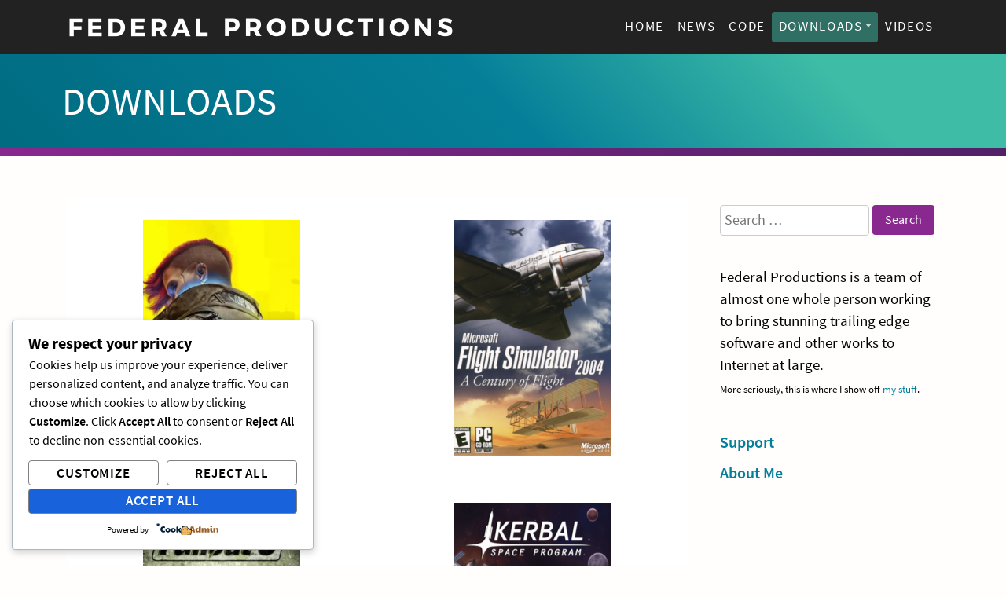

--- FILE ---
content_type: text/css
request_url: https://www.federalproductions.com/wp-content/themes/the-classicpress-theme/style.css?ver=cp_872fe612
body_size: 8604
content:
/*!
Theme Name: The ClassicPress Theme
Theme URI: https://directory.classicpress.net/themes/the-classicpress-theme/
Author: Tim Kaye and ClassicPress contributors
Author URI: https://www.classicpress.net
Description: The default theme for ClassicPress.
Version: 1.1.1
Requires PHP: 8.0
Requires CP: 2.0
License: GNU General Public License v2 or later
License URI: https://www.gnu.org/licenses/old-licenses/gpl-2.0.en.html
Text Domain: the-classicpress-theme

This theme is based on Susty by Jack Lenox https://blog.jacklenox.com

Susty is based on Underscores https://underscores.me/, (C) 2012-2017 Automattic, Inc.
Underscores is distributed under the terms of the GNU GPL v2 or later.

Normalizing styles have been helped along thanks to the fine work of Nicolas Gallagher and Jonathan Neal https://necolas.github.io/normalize.css/
*/
/*--------------------------------------------------------------
>>> TABLE OF CONTENTS:
----------------------------------------------------------------
# Normalize
# Typography
# Elements
# Forms
# Links
# Accessibility
# Alignments
# Clearings
# Content
	## Posts and pages
	## Comments
# Media
	## Captions
	## Galleries
# Site
	## Header
	## Content
# ClassicPress-specific styles
--------------------------------------------------------------*/
/*--------------------------------------------------------------
# Normalize
--------------------------------------------------------------*/
/* normalize.css v8.0.0 | MIT License | github.com/necolas/normalize.css */

/* Document
	 ========================================================================== */

:root {
	--tcpt-border-radius: 4px;
}

/*
 * 1. Correct the line height in all browsers.
 * 2. Prevent adjustments of font size after orientation changes in iOS.
 */

html {
	line-height: 1.15; /* 1 */
	-webkit-text-size-adjust: 100%; /* 2 */
}

/* Sections
	 ========================================================================== */

/**
 * Remove the margin in all browsers.
 */

body {
	margin: 0;
}

/**
 * Correct the font size and margin on `h1` elements with `section` and
 * `article` contexts in Chrome, Firefox, and Safari.
 */

h1 {
	font-size: 2em;
	margin: 0.67em 0;
}

/* Grouping content
	 ========================================================================== */

/**
 * 1. Add the correct box sizing in Firefox.
 * 2. Show the overflow in Edge and IE.
 */

hr {
	box-sizing: content-box; /* 1 */
	height: 0; /* 1 */
	overflow: visible; /* 2 */
}

/**
 * 1. Correct the inheritance and scaling of font size in all browsers.
 * 2. Correct the odd `em` font sizing in all browsers.
 */

pre {
	font-family: monospace, monospace; /* 1 */
	font-size: 1em; /* 2 */
}

/* Text-level semantics
	 ========================================================================== */
/**
 * 1. Remove the bottom border in Chrome 57-
 * 2. Add the correct text decoration in Chrome, Edge, IE, Opera, and Safari.
 */

abbr[title] {
	border-bottom: none; /* 1 */
	text-decoration: underline; /* 2 */
	text-decoration: underline dotted; /* 2 */
}

/**
 * Add the correct font weight in Chrome, Edge, and Safari.
 */
b,
strong {
	font-weight: 600;
}

/**
 * 1. Correct the inheritance and scaling of font size in all browsers.
 * 2. Correct the odd `em` font sizing in all browsers.
 */

code,
kbd,
samp {
	font-family: monospace, monospace; /* 1 */
	font-size: 1em; /* 2 */
}

/**
 * Add the correct font size in all browsers.
 */
small,
.small {
	font-size: 80%;
}

/**
 * Prevent `sub` and `sup` elements from affecting the line height in
 * all browsers.
 */

sub,
sup {
	font-size: 75%;
	line-height: 0;
	position: relative;
	vertical-align: baseline;
}

sub {
	bottom: -0.25em;
}

sup {
	top: -0.5em;
}

/* Forms
	 ========================================================================== */

/**
 * 1. Change the font styles in all browsers.
 * 2. Remove the margin in Firefox and Safari.
 */

button,
input,
optgroup,
select,
textarea {
	font-family: inherit; /* 1 */
	font-size: 100%; /* 1 */
	line-height: 1.15; /* 1 */
	margin: 0; /* 2 */
}

/**
 * Show the overflow in IE.
 * 1. Show the overflow in Edge.
 */

button,
input {
	/* 1 */
	overflow: visible;
}

/**
 * Remove the inheritance of text transform in Edge, Firefox, and IE.
 * 1. Remove the inheritance of text transform in Firefox.
 */

button,
select {
	/* 1 */
	text-transform: none;
}

/**
 * Correct the inability to style clickable types in iOS and Safari.
 */

button,
[type="button"],
[type="reset"],
[type="submit"] {
	-webkit-appearance: button;
}

/**
 * Remove the inner border and padding in Firefox.
 */

::-moz-focus-inner {
	border-style: none;
	padding: 0;
}

/**
 * Restore the focus styles unset by the previous rule.
 */

:-moz-focusring {
	outline: 1px dotted ButtonText;
}

/**
 * Correct the padding in Firefox.
 */

fieldset {
	padding: 0.35em 0.75em 0.625em;
}

/**
Remove the padding so developers are not caught out when they zero out 'fieldset' elements in all browsers.
*/

legend {
	padding: 0;
}

/**
 * Add the correct vertical alignment in Chrome, Firefox, and Opera.
 */

progress {
	vertical-align: baseline;
}

/**
 * Correct the cursor style of increment and decrement buttons in Chrome.
 */

[type="number"]::-webkit-inner-spin-button,
[type="number"]::-webkit-outer-spin-button {
	height: auto;
}

/**
 * 1. Correct the odd appearance in Chrome and Safari.
 * 2. Correct the outline style in Safari.
 */

[type="search"] {
	-webkit-appearance: textfield; /* 1 */
	outline-offset: -2px; /* 2 */
}

/**
 * Remove the inner padding in Chrome and Safari on macOS.
 */

[type="search"]::-webkit-search-decoration {
	-webkit-appearance: none;
}

/**
 * 1. Correct the inability to style clickable types in iOS and Safari.
 * 2. Change font properties to `inherit` in Safari.
 */

::-webkit-file-upload-button {
	-webkit-appearance: button; /* 1 */
	font: inherit; /* 2 */
}

/* Interactive
	 ========================================================================== */

/*
 * Add the correct display in Edge, IE 10+, and Firefox.
 */

details {
	display: block;
}
details summary > * {
	display: inline;
}
#main details > summary > h2 {
	font-size: 1.1em;
}

/*
 * Add the correct display in all browsers.
 */
summary {
	display: list-item;
}

/*--------------------------------------------------------------
# Typography
--------------------------------------------------------------*/
body,
button,
input,
select,
optgroup,
textarea {
	color: #040402;
	font-family: "Source Sans Pro", "Helvetica Neue", Verdana, sans-serif;
	font-size: calc(18px + 2 * (100vw / 1500));
	line-height: 1.5;
}

h1,
h2,
h3,
h4,
h5,
h6 {
	clear: both;
}

p {
	margin: 0 0 0.75em;
}

dfn,
cite,
em,
i {
	font-style: italic;
}

blockquote {
	margin: 0 1.5em 0.75em;
	border-left: 4px solid #057f99;
	padding-left: 1em;
}

address {
	margin: 0 0 1.5em;
}

pre {
	background: #eee;
	font-family: "Courier 10 Pitch", Courier, monospace;
	font-size: 15px;
	font-size: 0.9375rem;
	line-height: 1.6;
	margin-bottom: 1.6em;
	max-width: 100%;
	overflow: auto;
	padding: 1.6em;
	border-radius: var(--tcpt-border-radius);
}

code,
.code,
kbd,
tt,
var {
	font-family: Monaco, Consolas, "Andale Mono", "DejaVu Sans Mono", monospace;
	font-size: 15px;
	font-size: 0.9375rem;
	width: 100%;
	background: #f3f3f3;
	padding: 0 0.2em;
	border-radius: var(--tcpt-border-radius);
}

.code {
	padding: 0.5em 0.75em 0.75em 1em;
	display: inline-block;
	margin-bottom: 1.4em;
}

abbr,
acronym {
	border-bottom: 1px dotted #666;
	cursor: help;
}

mark,
ins {
	background: #fff9c0;
	text-decoration: none;
}

big {
	font-size: 125%;
}

/*--------------------------------------------------------------
# Elements
--------------------------------------------------------------*/

html {
	box-sizing: border-box;
}

*,
*::before,
*::after {
	box-sizing: inherit;
}

body {
	background-color: #fffefc;
	border-top: 0.4rem solid;
}

hr {
	background-color: #ccc;
	border: 0;
	height: 1px;
}

ul {
	list-style: disc;
}

ol {
	list-style: decimal;
}

li > ul,
li > ol {
	margin-bottom: 0;
}

dt {
	font-weight: bold;
}

dd {
	margin: 0 1.5em 1.5em;
}

img {
	height: auto;
	max-width: 100%;
}
figure {
	margin: 1em 0;
}
table {
	margin: 0 0 1.5em;
	width: 100%;
}

/*--------------------------------------------------------------
# Forms
--------------------------------------------------------------*/
button,
input[type="button"],
input[type="reset"],
input[type="submit"] {
	border: 1px #3a113c solid;
	border-radius: var(--tcpt-border-radius);
	background: #89288f;
	color: #fff;
	font-size: 12px;
	font-size: 0.75rem;
	line-height: 1;
	padding: 0.6em 1em;
}
button:hover,
input[type="button"]:hover,
input[type="reset"]:hover,
input[type="submit"]:hover {
	border-color: #ccc #bbb #aaa;
	box-shadow: 0 0 3px 2px #89288f;
}
button:active,
button:focus,
input[type="button"]:active,
input[type="button"]:focus,
input[type="reset"]:active,
input[type="reset"]:focus,
input[type="submit"]:active,
input[type="submit"]:focus {
	border-color: #aaa #bbb #bbb;
}
input[type="text"],
input[type="email"],
input[type="url"],
input[type="password"],
input[type="search"],
input[type="number"],
input[type="tel"],
input[type="range"],
input[type="date"],
input[type="month"],
input[type="week"],
input[type="time"],
input[type="datetime"],
input[type="datetime-local"],
input[type="color"],
textarea {
	color: #666;
	border: 1px solid #ccc;
	border-radius: var(--tcpt-border-radius);
	padding: 3px;
}
input[type="text"]:focus,
input[type="email"]:focus,
input[type="url"]:focus,
input[type="password"]:focus,
input[type="search"]:focus,
input[type="number"]:focus,
input[type="tel"]:focus,
input[type="range"]:focus,
input[type="date"]:focus,
input[type="month"]:focus,
input[type="week"]:focus,
input[type="time"]:focus,
input[type="datetime"]:focus,
input[type="datetime-local"]:focus,
input[type="color"]:focus,
textarea:focus {
	color: #111;
}
select {
	border: 1px solid #ccc;
}
textarea {
	width: 100%;
}

/*--------------------------------------------------------------
# Links
--------------------------------------------------------------*/
a,
a:visited {
	color: #057f99;
	font-weight: 500;
	border: 0;
	border-bottom: 0.2em solid transparent;
}
#susty-back-link {
	padding: 0.3em 0.6em;
}
a:hover,
a:focus,
a:active {
	color: #040402;
	text-decoration: none;
	border-bottom-style: solid;
	border-bottom-color: inherit;
}
a:focus {
	outline: 1px dotted;
}
a:hover,
a:active {
	outline: 0;
}
.menu a,
#content h2 a,
#content h3 a,
#content h4 a {
	text-decoration: none;
	font-weight: 600;
}
#colophon .nav a {
	color: #fff;
	text-decoration: none;
	border-bottom: 0;
}
#colophon .nav a:hover,
#colophon .nav a:active,
#colophon .nav a:focus {
	text-decoration: underline;
}

/*--------------------------------------------------------------
# Accessibility
--------------------------------------------------------------*/
/* Text meant only for screen readers. */
.screen-reader-text {
	border: 0;
	clip: rect(1px, 1px, 1px, 1px);
	clip-path: inset(50%);
	height: 1px;
	margin: -1px;
	overflow: hidden;
	padding: 0;
	position: absolute !important;
	width: 1px;
	word-wrap: normal !important; /* Many screen reader and browser combinations announce broken words as they would appear visually. */
}
.screen-reader-text:focus {
	background-color: #f1f1f1;
	border-radius: var(--tcpt-border-radius);
	box-shadow: 0 0 2px 2px rgba(0, 0, 0, 0.6);
	clip: auto !important;
	clip-path: none;
	color: #21759b;
	display: block;
	font-size: 14px;
	font-size: 0.875rem;
	font-weight: bold;
	height: auto;
	left: 5px;
	line-height: normal;
	padding: 15px 23px 14px;
	text-decoration: none;
	top: 5px;
	width: auto;
	z-index: 100000;
	/* Above WP toolbar. */
}

/* Do not show the outline on the skip link target. */
#content[tabindex="-1"]:focus {
	outline: 0;
}

/*--------------------------------------------------------------
# Alignments
--------------------------------------------------------------*/
.alignleft {
	display: inline;
	float: left;
	margin: 1em 1.25em 0.75em 0;
}

.alignright {
	display: inline;
	float: right;
	margin: 1em 0 0.75em 1.25em;
}

.aligncenter {
	clear: both;
	display: block;
	margin-left: auto;
	margin-right: auto;
}

/*--------------------------------------------------------------
# Clearings
--------------------------------------------------------------*/
.clear::before,
.clear::after,
.entry-content::before,
.entry-content::after,
.comment-content::before,
.comment-content::after,
.site-header::before,
.site-header::after,
.site-content::before,
.site-content::after,
.site-footer::before,
.site-footer::after {
	content: "";
	display: table;
	table-layout: fixed;
}

.clear::after,
.entry-content::after,
.comment-content::after,
.site-header::after,
.site-content::after,
.site-footer::after {
	clear: both;
}

/*--------------------------------------------------------------
# Content
--------------------------------------------------------------*/
/*--------------------------------------------------------------
## Posts and pages
--------------------------------------------------------------*/
.sticky {
	display: block;
}
.hentry {
	margin: 0 0 1.5em;
}
.post-type-archive-faq .hentry {
	margin-bottom: 0.75em;
	padding-bottom: 0.75em;
}
.updated:not(.published) {
	display: none;
}

/*--------------------------------------------------------------
## Comments
--------------------------------------------------------------*/
.comment-content a {
	word-wrap: break-word;
}

.bypostauthor {
	display: block;
}

/*--------------------------------------------------------------
# Media
--------------------------------------------------------------*/
/* Make sure embeds and iframes fit their containers. */
embed,
iframe,
object {
	max-width: 100%;
}

/* Make sure logo link wraps around logo image. */
.custom-logo-link {
	display: inline-block;
}

/*--------------------------------------------------------------
## Captions
--------------------------------------------------------------*/
.wp-caption {
	margin-bottom: 1.5em;
	max-width: 100%;
}

.wp-caption img[class*="wp-image-"] {
	display: block;
	margin-left: auto;
	margin-right: auto;
}

.wp-caption .wp-caption-text {
	margin: 0.8075em 0;
}

.wp-caption-text {
	text-align: center;
}

/* Playlist caption in CP 2.5+ */
li.wp-playlist-item .wp-playlist-item-length {
	top: 3px;
}

/*--------------------------------------------------------------
## Galleries
--------------------------------------------------------------*/
.gallery {
	margin-bottom: 1.5em;
}

.gallery-item {
	display: inline-block;
	text-align: center;
	vertical-align: top;
	width: 100%;
}

.gallery-columns-2 .gallery-item {
	max-width: 50%;
}

.gallery-columns-3 .gallery-item {
	max-width: 33.33%;
}

.gallery-columns-4 .gallery-item {
	max-width: 25%;
}

.gallery-columns-5 .gallery-item {
	max-width: 20%;
}

.gallery-columns-6 .gallery-item {
	max-width: 16.66%;
}

.gallery-columns-7 .gallery-item {
	max-width: 14.28%;
}

.gallery-columns-8 .gallery-item {
	max-width: 12.5%;
}

.gallery-columns-9 .gallery-item {
	max-width: 11.11%;
}

.gallery-caption {
	display: block;
}

/*--------------------------------------------------------------
# Site
--------------------------------------------------------------*/
/*--------------------------------------------------------------
## Header
--------------------------------------------------------------*/
#masthead {
	display: flex;
	justify-content: space-between;
	margin: 0;
	padding: 0.75em 0;
	background: rgba(5, 127, 153, 1);
	border-bottom: #034a59;
}
#masthead h1,
#masthead p {
	font-size: 1em;
	line-height: 1em;
	font-weight: bold;
	flex: 1;
	margin: 0;
	-webkit-box-shadow: inset 0px 1px 5px 0px rgba(0, 0, 0, 0.2);
	-moz-box-shadow: inset 0px 1px 5px 0px rgba(0, 0, 0, 0.2);
	box-shadow: inset 0px 1px 5px 0px rgba(0, 0, 0, 0.2);
}
#masthead a {
	border-bottom: unset;
}
#masthead > a {
	font-weight: bold;
}
#masthead > a > svg {
	width: 1.8em;
	height: 1.8em;
}
#masthead .logo a {
	display: inline-block;
}
#masthead a {
	color: #fff;
	font-weight: 400;
}
.logo {
	display: block;
}
.logo svg {
	width: 2.4em;
	height: 2.4em;
}
.logo:hover {
	outline: none;
}
svg * {
	width: 100%;
	height: 100%;
}

/*--------------------------------------------------------------
## Content
--------------------------------------------------------------*/
#content {
	max-width: 72rem;
	padding: 0;
	margin: 0 auto;
}
.entry-meta,
.entry-meta a {
	color: rgb(179, 179, 179);
}
.cat-links {
	display: flex;
	align-items: center;
}
.cat-links a:first-of-type {
	margin-left: 0.5em;
}
.cat-links a,
.comments-link a,
.edit-link a {
	padding: 0 0.5em;
	margin: 0 0.5em 0 0;
}

/* CLASSICPRESS-SPECIFIC STYLES */
@font-face {
	font-family: "Source Sans Pro";
	font-style: normal;
	font-weight: 400;
	src: local("Source Sans Pro Regular"), local("SourceSansPro-Regular"),
		url("fonts/source-sans-pro-v12-latin-regular.woff2") format("woff2");
}
@font-face {
	font-family: "Source Sans Pro";
	font-style: italic;
	font-weight: 400;
	src: local("Source Sans Pro Italic"), local("SourceSansPro-Italic"),
		url("fonts/source-sans-pro-v12-latin-italic.woff2") format("woff2");
}
@font-face {
	font-family: "Source Sans Pro";
	font-style: normal;
	font-weight: 600;
	src: local("Source Sans Pro SemiBold"), local("SourceSansPro-SemiBold"),
		url("fonts/source-sans-pro-v12-latin-600.woff2") format("woff2");
}
@font-face {
	font-family: "Source Sans Pro";
	font-style: italic;
	font-weight: 600;
	src: local("Source Sans Pro SemiBold Italic"),
		local("SourceSansPro-SemiBoldItalic"),
		url("fonts/source-sans-pro-v12-latin-600italic.woff2") format("woff2");
}
@font-face {
	font-family: "Source Sans Pro";
	font-style: normal;
	font-weight: 700;
	src: local("Source Sans Pro Bold"), local("SourceSansPro-Bold"),
		url("fonts/source-sans-pro-v12-latin-700.woff2") format("woff2");
}

@font-face {
	font-family: "Source Sans Pro";
	font-style: italic;
	font-weight: 700;
	src: local("Source Sans Pro Bold Italic"), local("SourceSansPro-BoldItalic"),
		url("fonts/source-sans-pro-v12-latin-700italic.woff2") format("woff2");
}

/* Icons from Icomoon */
@font-face {
	font-family: "cpicons";
	src: url("fonts/cpicons.woff2") format("woff2");
	font-weight: normal;
	font-style: normal;
	font-display: block;
}
[class^="cpicon-"],
[class*=" cpicon-"] {
	font-family: "cpicons";
	speak: none;
	font-style: normal;
	font-weight: normal;
	font-variant: normal;
	text-transform: none;
	line-height: 1;
	-webkit-font-smoothing: antialiased;
	-moz-osx-font-smoothing: grayscale;
}
.cpicon-discourse::before {
	content: "\e900";
}
.cpicon-external-link-alt::before {
	content: "\e901";
}
.cpicon-facebook-f::before {
	content: "\e902";
}
.cpicon-github::before {
	content: "\e903";
}
.cpicon-zulip::before {
	content: "\e909";
}
.cpicon-mastodon::before {
	content: "\e910";
}
.cpicon-twitter::before {
	content: "\e905";
}
.cpicon-code::before {
	content: "\e906";
}
.cpicon-lock::before {
	content: "\e907";
}
.cpicon-smile-beam::before {
	content: "\e908";
}
.cpicon-logo::before {
	content: "\e911";
}

/* External link icon */
article a[target="_blank"]::after {
	font-size: 60%;
	position: relative;
	top: -3px;
	margin-left: 4px;
	color: #057f99;
	text-decoration: none;
	display: inline-block;
	font-family: "cpicons";
	content: "\e901";
}
article .button a[target="_blank"]:after {
	content: "";
	display: none;
}

/* Misc */
body {
	border: none;
}
h1,
h2,
h3,
h4,
h5,
h6 {
	position: relative;
	color: #057f99;
	line-height: 1.25;
	font-family: "Source Sans Pro";
	font-weight: 600;
	clear: none;
}
input[type="search"] {
	width: 300px;
	max-width: 85%;
	padding: 0.3em;
	border-radius: var(--tcpt-border-radius);
	position: relative;
	top: 1px;
}
input[type="button"],
input[type="reset"],
input[type="submit"] {
	font-size: 0.9em;
	border: 0;
	padding: 0.7em 1em;
}
button {
	font-size: 17px;
	font-weight: 600;
	border: 0;
	padding: 0.7em 2em;
	text-transform: uppercase;
	letter-spacing: 0.05em;
}
img {
	height: auto;
	vertical-align: top;
}
.post-thumbnail img {
	max-width: 100%;
}
[hidden] {
	display: none;
}

/* MENUS AND MASTHEAD */
.announcement {
	background: #96d392;
	color: #295723;
	text-align: center;
	padding: 1rem;
	display: flex;
	flex-direction: row;
	justify-content: center;
	align-items: center;
	gap: 2rem;
	font-size: 1.3rem;
}
.announcement a {
	background: #fff;
	color: #000;
	font-weight: 600;
	border-radius: var(--tcpt-border-radius);
	font-size: 100%;
	padding: 0.1rem 0.5rem;
	border: 0;
}
.announcement a:hover {
	text-decoration: none;
	background: #000;
	color: #fff;
}
#inner-header {
	max-width: 72rem;
	margin: 0;
	padding: 0 1em;
	flex-grow: 1;
}
.menu,
.menu ul {
	padding: 0;
	list-style: none;
	list-style-type: none;
}
#menu-toggle,
#menu-toggle-close {
	display: none;
	padding: 0.2em;
	margin-right: 1em;
	background: #fff;
	align-self: start;
}
#primary-menu.menu li {
	letter-spacing: 0.1em;
}
#primary-menu.menu li ul li {
	font-size: 1em;
	text-transform: none;
	letter-spacing: 0;
	margin: 0;
}
#primary-menu.menu li a {
    outline-offset: -1px;
}
#primary-menu.menu li a,
#primary-menu.menu li a:visited {
	color: rgba(255, 255, 255, 1);
	border-radius: var(--tcpt-border-radius);
	border-width: 0;
	/* IE11/Edge fix */
}
#primary-menu .menu-item-has-children > a::after {
	content: "";
	border: 4px solid transparent;
	border-top: 5px solid rgba(255, 255, 255, 0.72);
	margin-left: 0.2em;
	display: inline-block;
	/* IE11/Edge fix */
}
#primary-menu.menu li.current_page_parent > a,
#primary-menu.menu li.current_page_item > a {
	background: rgba(62, 188, 166, 0.5);
}
#primary-menu.menu li.current_page_parent ul li a,
#primary-menu.menu li.current_page_item ul li a {
	background: transparent;
}
#primary-menu.menu li a:hover,
#primary-menu.menu li a:active,
#primary-menu.menu li.current_page_parent > a:hover,
#primary-menu.menu li.current_page_item > a:active,
#primary-menu.menu li.current_page_parent ul li a:hover,
#primary-menu.menu li.current_page_parent ul li a:active,
#primary-menu.menu li.current_page_item ul li a:hover,
#primary-menu.menu li.current_page_item ul li a:active {
	background: rgba(62, 188, 166, 0.75);
}
.nav--toggle-sub li.menu-item-has-children,
.nav--toggle-sub li.menu-item--has-toggle {
	position: relative;
}
.nav--toggle-sub ul ul {
	padding: 0;
	display: none;
	top: 100%;
	-webkit-box-orient: vertical;
	-webkit-box-direction: normal;
	-ms-flex-direction: column;
	flex-direction: column;
	margin-left: 0;
	z-index: 1;
	background: rgba(5, 127, 153, 1);
	border-radius: 0 0 var(--tcpt-border-radius) var(--tcpt-border-radius);
	width: 100%;
}
/* IE11/Edge fix for main menu submenus and keyboard navigation */
/* .open class applied in JS */
.nav--toggle-sub li > ul.sub-menu.open {
	display: block;
}
#primary-menu.menu ul.sub-menu li a,
#primary-menu.menu li.menu-item-has-children ul.sub-menu li a {
	padding-left: 0.85em;
	border-radius: 0;
}

/* PAGE TITLE */
#page-title {
	background: #006b81;
	background: -moz-linear-gradient(
		-135deg,
		#3ebca6 18%,
		#057f99 50%,
		#006b81 100%
	);
	background: -webkit-linear-gradient(
		-135deg,
		#3ebca6 18%,
		#057f99 50%,
		#006b81 100%
	);
	background: linear-gradient(-135deg, #3ebca6 18%, #057f99 50%, #006b81 100%);
	filter: progid: DXImageTransform.Microsoft.gradient(startColorstr='#3ebca6', endColorstr='#006b81', GradientType=1);
	border-bottom: 10px solid #89288f;
	border-image-source: linear-gradient(
		45deg,
		rgb(137, 40, 143),
		rgb(75, 32, 99)
	);
	border-image-slice: 1;
	margin-bottom: 2.6em;
}
#page-title h1 {
	font-size: 2.5em;
	font-weight: 400;
	color: #fff;
	max-width: 72rem;
	margin: 0 auto;
	padding: 0.6em 15px;
}

/* PAGE CONTENT STRUCTURE */
#primary {
	display: flex;
	margin-bottom: 1.8em;
}
#main {
	width: 100%;
	max-width: 52rem;
	padding: 0 1em 1em;
	min-height: 300px;
}
#sidebar {
	width: 100%;
	max-width: 20rem;
	padding: 0 1em 1em 1em;
}
/* IE11/Edge fix for incorrect display width */
/* body.ie11 class applied in JS */
body.ie11 #sidebar {
	max-width: 27rem;
}

/* CONTENT */
body.home #content,
body.single #content {
	margin-top: 2.6em;
}
.center {
	text-align: center;
}
h1,
h2,
h3,
h4 {
	margin: 0 0 0.5em;
	padding-top: 0.5em;
}
h2.subhdtop,
h3.subhdtop,
h4.subhdtop {
	padding-top: 0;
}
#main h1 {
	padding-top: 0;
}
.blog h1,
.blog-list h2 {
	padding-top: 0;
	margin-bottom: 0;
}
#content .blog-list h2 a {
	font-weight: 600;
	text-decoration: none;
}
#main h2 {
	font-size: 1.8em;
}
#main h2.small,
#main h2 .small {
	font-size: 1.5em;
}
#main h3 {
	font-size: 1.5em;
}
#main h3.small,
#main h3 .small {
	font-size: 1.3em;
}
#main h4 {
	font-size: 1.3em;
	color: #057f99;
}
#main h4.small,
#main h4 .small {
	font-size: 1.05em;
}
#main ul,
#main ol {
	margin-top: 0.5em;
	margin-bottom: 0.9em;
	padding-left: 28px;
}
.twocolumn {
	display: flex;
	justify-content: space-between;
}
p.text-leftcol,
p.text-rightcol,
.column1,
.column2 {
	width: 47.5%;
}
.post-thumbnail {
	margin: 1.5em 0;
	border-bottom: 10px solid #057f99;
}
.page-main .post-thumbnail {
	margin: 0.6em 0 1.4em;
}
.blog-list .hentry {
	margin: 0;
	border-bottom: 1px solid rgb(235 243 246 / 46%);
}
.blog-list .blog-post img {
	max-width: 100%;
}
.blog-post a.post-thumbnail {
	display: inline-block;
	margin: 1.2em 0 0.6em;
	position: relative;
}
.sticky .blog-post a.post-thumbnail::after {
	content: "FEATURED POST";
	font-size: 0.8em;
	font-weight: 600;
	color: #fff;
	position: absolute;
	bottom: 6px;
	left: 0;
	width: 100%;
	text-align: center;
	letter-spacing: 0.1em;
}
#main .blog-list .blog-post h2 {
	line-height: 1.1;
	margin-bottom: 0.3em;
}
.author_bio_section {
	margin: 1.8em 0 0;
	padding: 1em;
	background-color: rgb(235 243 246 / 46%);
	border-radius: var(--tcpt-border-radius);
}
.author_bio_section h5 {
	font-size: 1.1em;
	font-weight: 600;
	margin: 0 0 0.2em 0;
}
.author_details img.avatar-90 {
	float: left;
	border-radius: 50px;
}
.authtext {
	margin-left: 104px;
}
#main .author_details p {
	line-height: 1.4em;
	margin: 0.3em 0;
}
#main ul.brand-colors {
	list-style-type: none;
	padding-left: 0.6em;
	margin: 0.1em 0 0.8em;
}
#main ul.brand-colors li {
	padding: 0 0 0.2em 0;
	line-height: 1.5;
}
#main ul.brand-colors li::before {
	width: 24px;
	height: 24px;
	border-radius: 12px;
	content: "";
	margin-right: 6px;
	vertical-align: bottom;
	display: inline-block;
}
#main ul.brand-colors li.aqua::before {
	background: #057f99;
}
#main ul.brand-colors li.deepviolet::before {
	background: #361946;
}
#main ul.brand-colors li.violet::before {
	background: #89288f;
}
.nav-links {
	padding-bottom: 1.5em;
	display: flex;
	justify-content: space-between;
	gap: 1em;
}
.nav-previous,
.nav-next {
	flex: 1;
}
.nav-next {
	text-align: right;
}
.archive-desc {
	margin: -10px 0 1em 0;
	font-style: italic;
}
#main p.entry-meta {
	color: #767676;
	margin-bottom: 0.35em;
	font-size: 0.84em;
	line-height: 1.2;
	font-style: italic;
}
#main .blog-post p {
	line-height: 1.55;
}

/* BLOG LISTING */
#content p.button {
	margin: 1.5em 0;
}
#content p.button a {
	display: inline-block;
	padding: 0.9rem 2.5rem;
	border-radius: var(--tcpt-border-radius);
	font-weight: 400;
	color: #fff;
	line-height: 1;
	border-bottom: 0;
	text-decoration: none;
	text-transform: none;
	letter-spacing: 0;
	background: #89288f;
}
#content p.button a:hover,
#content p.button a:active,
#content p.button a:focus {
	box-shadow: 0 0 3px 2px #89288f;
}
.edit-link a {
	font-weight: 400;
	text-transform: uppercase;
	padding: 0;
	letter-spacing: 0.1em;
	text-decoration: none;
	font-size: 14px;
}
nav a {
	line-height: 1.6em;
	background: transparent;
}
.single-post article header {
	display: flex;
	flex-direction: column;
	justify-content: center;
	gap: 0.5em;
}
.single-post article header h1 {
	font-size: 2.5em;
	line-height: 1.1;
	font-weight: 400;
	max-width: 90%;
	margin: 0;
	color: #333;
}

/* FAQs */
.post-type-archive-faq article {
	border-bottom: 1px solid rgb(235 243 246 / 46%);
}
.faq-content {
	margin-top: 0.5em;
	padding: 0.1em 1em;
	background: rgb(235 243 246 / 46%);
	border-radius: var(--tcpt-border-radius);
}

/* CRAYON CODE HILITES */
.crayon-theme-classic {
	border-radius: 0 0 var(--tcpt-border-radius) var(--tcpt-border-radius);
}
#content ul li,
#content ol li {
	padding-top: 0.2em;
	padding-bottom: 0.2em;
}
article a {
	background: none;
	border-bottom: none;
	line-height: inherit;
}
.comment-content pre code {
	background: transparent;
}
ol.comment-list {
	list-style-type: none;
	padding-left: 0;
}
ol.comment-list > .comment {
	margin-top: 1.5em;
}
ol.comment-list > .comment:first-child {
	margin-top: 0;
}
#respond {
	margin-bottom: 1.8em;
}
.comment-notes {
	font-style: italic;
}
.comment-form-author label,
.comment-form-email label,
.comment-form-url label {
	display: inline-block;
	width: 65px;
}

/* CONTACT FORM 7 */
label.fullwidth input {
	width: 100%;
}
label {
	font-weight: 600;
	color: #444;
}
label .lite,
label input,
label textarea,
label select {
	font-weight: 400;
}
span.wpcf7-not-valid-tip {
	color: #89288f;
}
div.wpcf7-validation-errors,
div.wpcf7-acceptance-missing {
	border: 2px solid #89288f;
	border-radius: var(--tcpt-border-radius);
}
div.wpcf7-response-output {
	margin: 2em 0 1em;
}

/* LOGO TABLES (https://www.classicpress.net/brand-guidelines/) */
table.cp-logo-descriptions td.cp-logo-image {
	width: 210px;
	text-align: right;
	vertical-align: middle;
}
table.cp-logo-descriptions td.cp-logo-description {
	vertical-align: middle;
	padding-left: 1em;
}
table.cp-logo-list {
	border-spacing: 0 6px;
}
table.cp-logo-list td {
	padding: 0;
	margin-bottom: 4px;
}
table.cp-logo-list tr:hover td {
	background: #ddd;
}
table.cp-logo-list .cp-logo-preview .cp-logo-wrapper {
	border: 6px solid #eee;
	background: #ddd;
	width: 132px;
	height: 132px;
}
table.cp-logo-list tr:hover .cp-logo-preview .cp-logo-wrapper {
	border-color: #ddd;
}
table.cp-logo-list .cp-logo-preview .cp-logo-thumbnail {
	border: 6px solid #ddd;
}
table.cp-logo-list .cp-logo-info {
	padding-left: 1em;
	width: 100%;
}
table.cp-logo-list .cp-logo-description {
	font-size: 108%;
	font-weight: bold;
	margin-bottom: 0.3em;
}

/* COLORS */
.purple {
	color: #fff;
	background: #89288f;
}
.blue {
	color: #fff;
	background: #07989e;
}
.white {
	color: #89288f;
	background: #fff;
}
.gray {
	background: rgb(235 243 246 / 46%);
}

/* SIDEBAR */
#sidebar p,
#sidebar li {
	font-size: 1em;
}
.page .sidebar .sidebar-note ul {
	padding-left: 1.3em;
	margin: 0.4em 0;
}
.page .sidebar .sidebar-note li {
	font-size: 0.96em;
}
.sidebar-note {
	padding: 10px 9px 12px 15px;
	background-color: rgb(235 243 246 / 46%);
	border-radius: var(--tcpt-border-radius);
	margin: 0.3em 0 1.5em 0;
}
#sidebar h3.widget-title {
	padding-top: 0.1em;
	margin-bottom: 0.2em;
	font-size: 1.3em;
}
#sidebar p {
	margin-bottom: 0.4em;
}
#sidebar p.readmore {
	margin: 0.6em 0;
	font-size: 0.85em;
}
#sidebar p.readmore a {
	display: inline-block;
	padding: 0.55rem 1.5rem;
	border-radius: var(--tcpt-border-radius);
	font-weight: 400;
	color: #fff;
	line-height: 1;
	border-bottom: 0;
	text-decoration: none;
	text-transform: none;
	letter-spacing: 0;
	background: #89288f;
}
#sidebar p.readmore a:hover,
#sidebar p.readmore a:active,
#sidebar p.readmore a:focus {
	box-shadow: 0 0 3px 2px #89288f;
}
.widget-container {
	margin: 0.65em 0 2em;
}
.page .sidebar .widget-container {
	margin-top: 0.5em;
}
.widget-container ul {
	margin: 0.2em 0 1em 0;
	padding: 0;
	list-style-type: none;
}
.widget-container ul.sub-menu {
	margin: 0;
}
.widget-container ul.sub-menu li {
	margin-left: 0.5em;
}
#sidebar .widget-container ul li.cat-item.current-cat a {
	color: #040402;
}
.widget-container .search-form {
	font-size: 0.9em;
}
.widget-container .search-field {
	font-size: 1em;
}
.widget-container input[type="search"] {
	width: 190px;
}

/* FOOTER */
#colophon {
	margin: 1em 0 0;
	background: #034a59;
}
.classic {
	color: #fff;
	max-width: 72rem;
	padding: 3em 0;
	margin: 0 auto;
	display: flex;
	justify-content: space-between;
}
.classic-front p {
	max-width: unset;
	margin-top: 3em;
}
#colophon p {
	color: #fff;
	margin-bottom: 0.6em;
	font-size: 0.9em;
	line-height: 1.3;
}
#colophon li {
	color: #fff;
	margin-bottom: 0.2em;
	font-size: 0.8em;
	line-height: 1.3;
}
#colophon ul {
	list-style-type: none;
	margin: 0;
	padding: 0;
}
.footerleft {
	min-height: 50px;
	width: 100%;
	padding: 0 1em;
	display: flex;
	gap: 1em;
}
.footerright {
	min-height: 50px;
	width: 100%;
	max-width: 12rem;
	padding: 0 1em;
}
.footer-widgets {
	width: 100%;
	display: flex;
	gap: 1em;
}
#footer-logo {
	max-width: 90px;
	width: 100%;
	margin-top: 0.2em;
}
.footerleft img {
	width: 100%;
	margin: 0;
	max-width: 90px;
}
.footerleft a {
	color: #ddd;
}
.footerleft a:hover {
	text-decoration: none;
	border: 0;
}
.footer-widgets h3.widget-title {
	padding-top: 0;
	color: #fff;
}
.footer-widgets .widget-container {
	flex-basis: 50%;
	flex-grow: 1;
	margin-top: 0;
}
.registration {
	max-width: 400px;
	margin: 0 0 1em;
}
.social-menu {
	width: 100%;
	display: flex;
	justify-content: flex-start;
}
#colophon .social-menu a {
	border: 0;
	padding: 0.75em 0.75em;
	text-decoration: none;
	color: #fff;
	margin: 0;
}
#colophon .social-menu a:hover,
#colophon .social-menu a:focus {
	color: #fff;
	background-color: #006b81;
	border: 0;
}
#legal {
	background: #002e38;
}
#legal p {
	color: #fff;
	margin-bottom: 0;
	font-size: 0.8em;
	line-height: 1.3;
}
#legal a {
	color: #ddd;
}
#legal a:active,
#legal a:hover,
#legal a:focus {
	color: #fff;
}
.cplegal {
	color: #fff;
	max-width: 72rem;
	padding: 1em 0;
	margin: 0 auto;
	display: flex;
	justify-content: space-between;
}
.cpcopyright,
.cppolicy {
	padding: 0 1em;
}
.cppolicy {
	text-align: right;
}

/* BLOG PAGE */
.attachment-post-thumbnail {
	max-width: 100%;
}
.blog-post {
	/*listing*/
	width: 100%;
	margin-bottom: 1em;
	padding-bottom: 0.5em;
}
.post-meta {
	margin-top: 0.5em;
	font-style: italic;
	display: inline-block;
}
.nav-links a {
	color: #89288f;
}
.blog #main p.entry-meta {
	margin: 0em 0 1.5em;
}

/* Comments linked to Discourse forums */
.discourse-comments-area .comment-list {
	list-style: none;
	padding-left: 0;
}
.discourse-comments-area a {
	text-decoration: underline;
}
.discourse-comments-area .comment-author,
.discourse-comments-area .comment-metadata {
	float: left;
	padding-right: 8px;
}
.discourse-comments-area .comment-author .avatar {
	width: 32px;
	height: 32px;
	position: absolute;
}
.discourse-comments-area .fn {
	padding-left: 40px;
}
.discourse-comments-area .comment-content {
	clear: both;
	padding-top: 0.9em;
}
.discourse-comments-area img.emoji {
	width: 1.1em;
	height: 1.1em;
	vertical-align: text-top;
}

/* CLASSIC COMMERCE */
#main ul.woocommerce-error {
	padding-left: 3em;
}
ul.woocommerce-error::before {
	top: 1.26em;
	left: 1.35em;
}
body.page-cart .coupon,
body.page-checkout .woocommerce-form-coupon-toggle {
	display: none;
}

/* MEDIA QUERIES */
@media screen and (max-width: 600px) {
	.cplegal {
		display: block;
	}
	.cpcopyright,
	.cppolicy,
	.footersponsor {
		width: 100%;
		max-width: 100%;
		text-align: center;
	}
	.sponsors-inner {
		flex-direction: column;
	}
	.cta-btns {
		flex-direction: column;
	}
	.commun {
		flex-direction: column;
	}
	.commun .comm-txt {
		max-width: 100%;
	}
	input[type="search"] {
		width: 190px;
	}
}

@media screen and (max-width: 899px) {
	#page-title h1 {
		max-width: 600px;
	}
	#primary {
		display: block;
	}
	#primary-menu li a {
		padding: 0.2em 0.5em;
	}
	#primary-menu.menu ul.sub-menu li a,
	#primary-menu.menu li.menu-item-has-children ul.sub-menu li a {
		padding-left: 1.2em;
	}
	#primary-menu .search-submit {
		margin-left: 0.2em;
	}
	#main,
	#sidebar,
	.classic {
		max-width: 600px;
		margin: 0 auto;
	}
	#sidebar .widget-container,
	#sidebar .sidebar-internal {
		text-align: center;
	}
	#sidebar .sidebar-internal .sidebar-note p {
		text-align: left;
	}
	.classic,
	.footer-widgets {
		display: block;
	}
	.footerleft,
	.footerright {
		width: 100%;
		max-width: 100%;
		text-align: center;
	}
	.registration {
		max-width: 100%;
	}
	.social-menu {
		justify-content: center;
	}
	img.alignright,
	img.alignleft {
		max-width: 45%;
	}
	.toggle.dem {
		display: block;
	}
	.toggle.dem .demblock {
		width: 100%;
	}
	.announcement {
		flex-direction: column;
	}
	.twocolumn {
		display: block;
	}
	p.text-leftcol,
	p.text-rightcol,
	.column1,
	.column2 {
		width: 100%;
	}
	.cta-btns {
		justify-content: center;
		margin-bottom: 2rem;
	}
	#menu-toggle {
		display: block;
	}
	#primary-menu {
		display: none;
		flex-direction: column;
		gap: 1em;
		margin: 1em 0;
	}
	.petitions-home,
	.getinvolved,
	.getcp,
	.features-home,
	.involve-home,
	.community-home {
		display: block;
		max-width: 600px;
		margin-left: auto;
		margin-right: auto;
	}
	.feature {
		width: 100%;
	}
	.col2-3 {
		width: 100%;
	}
	.petimg {
		width: 100%;
		text-align: center;
		padding: 2em 0 1em;
	}
	.petimg img {
		width: auto;
		margin: 0 auto;
	}
	.getcp,
	.getinvolved {
		text-align: center;
		padding: 0 0 0.5em 0;
	}
	.getcp p.button a,
	.getinvolved p.button a,
	.col2-3 p.button a,
	.community-home p.button a {
		width: 100%;
		display: block;
		height: auto;
	}
}

@media screen and (min-width: 900px) {
	#inner-header {
		display: flex;
		justify-content: space-between;
		gap: 0.5em;
		align-items: center;
		margin: 0 auto;
	}
	#primary-menu.menu li {
		text-transform: uppercase;
		letter-spacing: 0.1em;
		font-size: 0.85em;
	}
	#primary-menu.menu {
		display: flex;
		justify-content: space-between;
		flex-wrap: wrap;
		gap: 0.2em;
		padding: 0;
		margin: 0;
	}
	#primary-menu.menu li a {
		display: block;
		padding: 0.4em 0.5em;
	}
	#primary-menu.menu .sub-menu li a {
		line-height: 1.4em;
		padding: 0.55em 0.85em;
	}
	#masthead > div > .get-started {
		padding: 1em 2em;
		display: inline-block;
		background: #fff;
	}
	#primary-menu.menu ul.sub-menu li:last-child a,
	#primary-menu.menu li.menu-item-has-children ul.sub-menu li:last-child a {
		border-radius: 0 0 var(--tcpt-border-radius) var(--tcpt-border-radius);
	}
	.nav--toggle-sub ul ul {
		width: 180px;
		position: absolute;
		-webkit-box-shadow: 0 3px 3px rgba(0, 0, 0, 0.2);
		box-shadow: 0 3px 3px rgba(0, 0, 0, 0.2);
	}
	.nav--toggle-sub li:hover > ul,
	.nav--toggle-sub li:focus-within > ul {
		display: block;
	}
}


--- FILE ---
content_type: text/css
request_url: https://www.federalproductions.com/wp-content/themes/the-classicpress-theme-child/style.css?ver=20250825
body_size: 870
content:
/*
Theme Name: The Classicpress Theme Child
Theme URL: https://federalproductions.com/
Description: Adds custom stuff to Classicpress Theme
Author: Ted Thompson
Author URL: https://tg626.net
Template: the-classicpress-theme
Text Domain: the-classicpress-theme-child
*/

div.vscf-info {
    font-size: xxx-large;
}

.page-id-4154 #main h4 {
    margin-top: .5em;
    padding-top: 0;
	padding-left: 3px;
    background: #057f99;
    border-radius: 3px;
	color: #fff;
}

a.su-button::after {
    content: unset!important;
}

.wp-caption-text {
	font-size: 0.9rem;
}

pre {
	text-wrap-mode: wrap;
	font-weight: bold;
	background: #333;
	color: #090;
	border-radius: 3.5% / 50%
}
.page-list-ext-item h3 {
    padding-top: unset;
}

.game-page .post-thumbnail {
	background: #333;
}

.game-page .post-thumbnail img {
	padding:20px;
}

.post-thumbnail {
	text-align: center;
}

.ltgraybg {
	background: #e7e7e7;
}

.align-right {
	text-align: right;
}

.align-center {
	text-align: center;
}

.has-small-font-size {
    font-size: 0.8rem !important;
}
.has-medium-font-size {
    font-size: 1.05rem !important;
}
.has-large-font-size {
    font-size: 1.20rem !important;
}
.has-x-large-font-size {
    font-size: 1.85rem !important;
}
.has-xx-large-font-size {
    font-size: 2.5rem !important;
}

#page-title {
	text-transform: uppercase;
}

.dl-cat-table.su-table table,
.dl-cat-table.su-table table td {
	border: none!important;
}

.dl-cat-table.su-table table td {
	padding-top: 30px!important;
	padding-bottom: 30px!important;
}
 
header#masthead {
	background-color: #222222;
}

footer#colophon {
	background-color: #333333;
}

#colophon p {
	font-size: .8em;
}

.github-embed a{
	overflow-wrap: break-word;
} 

.rounded {
    border-width:1px;
	border-radius:25px;
}
.small-gap {
   gap:0.4em;
}
.video_image_frame img {
   object-position: center!important;
}
.align-center {
   text-align:center;
}
.hidden {
   display:none;
}
.quotes-llama-widget-random img {
   filter:brightness(50%);
   aspect-ratio: 2/3;
}

/* Mobile specific rules */
@media screen and (max-width: 899px) {
	.ko-fi-button {
	    text-align: center!important;
	}
}

/* Desktop Specific Rules */
@media screen and (min-width: 601px) {
	.download-page .post-thumbnail img {
		margin-top: 1px;
		margin-left: 1px;
	}
	.download-page .post-thumbnail {
		text-align: left;
		background: #3EBCA6;
        background: linear-gradient(225deg, rgba(62, 188, 166, 1) 18%, rgba(5, 127, 153, 1) 50%, rgba(0, 107, 129, 1) 100%);
        border-top-right-radius: 40px 120px;
	}
	
	.download-page .post-thumbnail img {
		height: 200px;
		width: auto;
		box-shadow: 2.4px 4.8px 4.8px hsl(0deg 0% 0% / 0.43);
		background: #333;
	}
}

--- FILE ---
content_type: text/javascript
request_url: https://www.federalproductions.com/wp-content/plugins/cookieadmin/assets/js/consent.js?ver=1.1.0
body_size: 4168
content:
const days = cookieadmin_policy.cookieadmin_days;

if(typeof cookieadmin_is_consent === 'undefined'){
	window.cookieadmin_is_consent = {};
}
var cookieadmin_allcookies = cookieadmin_policy.categorized_cookies;
//setInterval(cookieadmin_categorize_cookies, 5000);

function cookieadmin_is_obj(consentObj){
	return (Object.keys(consentObj).length !== 0);
}


// function cookieadmin_cookie_interceptor(){
	
	const originalCookieDescriptor =
    Object.getOwnPropertyDescriptor(Document.prototype, 'cookie') ||
    Object.getOwnPropertyDescriptor(document, 'cookie');
	var allowed_cookies = '';

	// Override document.cookie to intercept cookie setting.
	Object.defineProperty(document, 'cookie', {
		configurable: true,
		enumerable: true,
		get: function(){
			return originalCookieDescriptor.get.call(document);
		},
		set: function(val){
			if (!val) return false;
			
			splited_val = val.split("=");
			val_name = splited_val[0].trim();
			
			if(splited_val[1].trim().startsWith("deleted;")) return false;
			
			rm_val = val_name + "=; expires=Thu, 01 Jan 1970 00:00:00 UTC; path=/;";
			
			if(val_name === "cookieadmin_consent"){
				return originalCookieDescriptor.set.call(document, val);
			}
			
			if(cookieadmin_is_obj(cookieadmin_is_consent) && (val_name in cookieadmin_allcookies) ){
					
				if(!!cookieadmin_is_consent.action.reject){
					return originalCookieDescriptor.set.call(document, rm_val);
				}					
				else if(!!cookieadmin_is_consent.action.accept){
					return originalCookieDescriptor.set.call(document, val);
				}
				else if(!!cookieadmin_allcookies[val_name].category){
					
					if(cookieadmin_is_consent.action[cookieadmin_allcookies[val_name].category.toLowerCase()]){
						return originalCookieDescriptor.set.call(document, val);
					}
					else{
						return originalCookieDescriptor.set.call(document, rm_val);
					}
					return true;
				}					
				
			}else{
				(cookieadmin_allcookies[val_name] = cookieadmin_allcookies[val_name] || {}).string = val.trim();
				return false;
			}
			
		}
	});
// }
// cookieadmin_cookie_interceptor();


function cookieadmin_is_cookie(name){
	
	if(!document.cookie) return false;
	
	let coki = document.cookie.split(";") ;
	
	if(name == "all"){
		return coki ? coki : [];
	}
	let nam = name + "=";
	
	for(let i=0; i < coki.length; i++){
		if(coki[i].trim().indexOf(nam) == 0){
				return coki[i].trim();
		}
	}
	
	return false;
}

function cookieadmin_check_consent(){
	
	if(cookieadmin_cookie = cookieadmin_is_cookie("cookieadmin_consent")){
		cookieadmin_cookie = JSON.parse(cookieadmin_cookie.split("=")[1]);
		if(!!cookieadmin_cookie.consent){
			cookieadmin_is_consent.consent = cookieadmin_cookie.consent;
			delete cookieadmin_cookie.consent;
		}
		
		cookieadmin_is_consent.action = cookieadmin_cookie;
	}
}
cookieadmin_check_consent();

function cookieadmin_restore_cookies(update) {
    
	var cookieadmin_accepted_categories = [];
	
	if(update.accept && update.accept == "true"){
		
		document.querySelectorAll(".cookieadmin_toggle").forEach(function(e){
			key = e.children[0].id;
			if (key.includes("cookieadmin-")) {
				key = key.replace("cookieadmin-", "");
				cookieadmin_accepted_categories.push(key);
			}
		});
		
	}else if(update.reject && update.reject == "true"){
		return true;
	}else{
		for (const [key, value] of Object.entries(update)) {
			if(key != "consent"){
				cookieadmin_accepted_categories.push(key);
			}
		}
	}
	
	
  	for(cookie in cookieadmin_allcookies){
  		document.cookie = cookie.string;
  	};
	
    cookieadmin_accepted_categories.forEach(function(category) {
		
        document.querySelectorAll(
            'script[type="text/plain"][data-cookieadmin-category="' + category + '"]'
        ).forEach(function(el) {
            const newScript = document.createElement('script');

            // Copy attributes
            if (el.src) {
                newScript.src = el.src;
            } else {
                newScript.text = el.textContent;
            }

            if (el.defer) newScript.defer = true;
            if (el.async) newScript.async = true;

            // Copy other attributes if needed
            ['id', 'class', 'data-name'].forEach(attr => {
                if (el.hasAttribute(attr)) {
                    newScript.setAttribute(attr, el.getAttribute(attr));
                }
            });

            el.parentNode.replaceChild(newScript, el);
        });
    });
}

function cookieadmin_set_cookie(name, value, days = 365, domain = "") {
  if (!name || !value) return false;

  const date = new Date();
  date.setTime(date.getTime() + days * 24 * 60 * 60 * 1000); // default 1 year

  let cookieString = `${encodeURIComponent(name)}=${JSON.stringify(value)};`;
  cookieString += ` expires=${date.toUTCString()};`;
  cookieString += ` path=${cookieadmin_policy.base_path};`;
  cookieString += ` SameSite=Lax;`;
  if(cookieadmin_policy.is_ssl || window.location.protocol === 'https:'){
	  cookieString += ` Secure;`;
  }

  // Add domain if explicitly passed
  if (domain) {
    cookieString += ` domain=${domain};`;
  }

  document.cookie = cookieString;
  return true;
}

//Populates modal with consent if selected
function cookieadmin_populate_preference(){
	
	consent = cookieadmin_is_consent.action;
	
	if(!!consent){
		
		if(consent.accept){
			document.querySelectorAll(".cookieadmin_toggle").forEach(function(e){
				e.children[0].checked = true;
			});
		}
		else if(consent.reject){
			document.querySelectorAll(".cookieadmin_toggle").forEach(function(e){
				e.children[0].checked = false;
			});
		}
		else{
			for(btn in consent){
				if(btn_ele = document.querySelector("#cookieadmin-" + btn)){
					btn_ele.checked = true;
				}
			}
		}
	}
	
	cookieadmin_shown = (typeof cookieadmin_shown !== "undefined") ? cookieadmin_shown : [];
	
	if(cookieadmin_allcookies){
		
		cookieadmin_filtrd = Object.keys(cookieadmin_allcookies).filter(e => !cookieadmin_shown.includes(e));
		
		for(c_info of cookieadmin_filtrd){
			
			if(e = document.querySelector(".cookieadmin-" + cookieadmin_allcookies[c_info].category?.toLowerCase())){
				e.innerHTML = (e.innerHTML == 'None') ?  '' : e.innerHTML;
				
				exp = cookieadmin_policy.lang.session;
					
				if(!!cookieadmin_allcookies[c_info].expires){
					exp = Math.round((cookieadmin_allcookies[c_info].expires - Date.now())/86400);
					if(exp < 1 && !!res['Max-Age']){
						exp = res['Max-Age'];
					}else{
						exp = cookieadmin_policy.lang.session;
					}
				}
				
				e.innerHTML += '<div class="cookieadmin-cookie-card"> <div class="cookieadmin-cookie-header"> <strong class="cookieadmin-cookie-name">'+ c_info.replace(/_+$/, "") +'</strong> <span class="cookieadmin-cookie-duration"><b>'+ cookieadmin_policy.lang.duration +':</b> '+ exp +'</span> </div> <p class="cookieadmin-cookie-description">'+ cookieadmin_allcookies[c_info].description +'</p> <div class="cookieadmin-cookie-tags"> ' + (cookieadmin_allcookies[c_info].platform ? '<span class="cookieadmin-tag">' + cookieadmin_allcookies[c_info].platform + '</span>' : "") + ' </div> </div>';
			}
			cookieadmin_shown.push(c_info);
		}
	}
		
}

function cookieadmin_toggle_overlay(){
	
	if(window.getComputedStyle(document.getElementsByClassName("cookieadmin_modal_overlay")[0]).display == "none"){
		document.getElementsByClassName("cookieadmin_modal_overlay")[0].style.display = "block";
	}else{
		document.getElementsByClassName("cookieadmin_modal_overlay")[0].style.display = "none";
	}
	
}

function cookieadmin_categorize_cookies(){
	
	if(!cookieadmin_allcookies){
		return;
	}
	
	var cookieadmin_chk_cookies = {};
	var cookieadmin_consent_chng = [];
	
	for(a_cookie in cookieadmin_allcookies){
		if(!cookieadmin_allcookies[a_cookie].category){
			cookieadmin_chk_cookies[a_cookie] = cookieadmin_allcookies[a_cookie];
		}else if(cookieadmin_is_consent.old_action !== cookieadmin_is_consent.action && a_cookie !== "cookieadmin_consent"){
			document.cookie = cookieadmin_allcookies[a_cookie].string;
		}
	}
	
	if(!cookieadmin_is_obj(cookieadmin_chk_cookies)){
		return;
	}
	
	/* const xhttp2 = new XMLHttpRequest();
	
	var data = 'action=cookieadmin_ajax_handler&cookieadmin_act=categorize_cookies&cookieadmin_security=' + cookieadmin_policy.nonce + "&cookieadmin_cookies=" + JSON.stringify(cookieadmin_chk_cookies);
	
	xhttp2.onload = function() {
		parsd = JSON.parse(this.responseText);
		
		if(parsd.success){
			cookies = parsd.data;
			for(coki in cookies){
				cookieadmin_chk_cookies[coki].name = coki;
				if(cookies[coki].category === "un_c"){
					cookieadmin_chk_cookies[coki].source = "unknown";
					cookieadmin_chk_cookies[coki].description = "unknown";
				}
				cookieadmin_allcookies[coki] = cookieadmin_chk_cookies[coki];
				document.cookie = cookieadmin_chk_cookies[coki].string;
			}
		}
	}
	
	xhttp2.open("POST", cookieadmin_policy.ajax_url, true);
	xhttp2.setRequestHeader('Content-Type', 'application/x-www-form-urlencoded; charset=UTF-8');
	xhttp2.send(data); */
}


document.addEventListener("DOMContentLoaded", function() {
	
	var cookieadmin_show_reconsent = 0;
	if(cookieadmin_policy.is_pro != 0 && cookieadmin_pro_vars.reconsent != 0){
		var cookieadmin_show_reconsent = 1;
	}

	//Create overlay
	var cookieadmin_ovrlay =  document.createElement("div");
	cookieadmin_ovrlay.className = "cookieadmin_modal_overlay";
	document.body.appendChild(cookieadmin_ovrlay);
	
	//Show notice or re-consent icon as needed
	if(!cookieadmin_is_obj(cookieadmin_is_consent)){
		
		if(cookieadmin_policy.cookieadmin_layout !== "popup"){
			document.getElementsByClassName("cookieadmin_law_container")[0].style.display = "block";
		}else{
			cookieadmin_toggle_overlay();
			document.getElementsByClassName("cookieadmin_cookie_modal")[0].style.display = "flex";
		}
		
		/* //block cookie scripts
		var cookieadmin_blockedScripts = [
			'https://www.google-analytics.com/analytics.js',
			'https://connect.facebook.net/en_US/fbevents.js',
			'https://www.youtube.com/iframe_api'
		];
		
		cookieadmin_blockedScripts.forEach(function(scriptUrl) {
			var scriptTag = document.querySelector(`script[src='${scriptUrl}']`);
			if (scriptTag) {
				scriptTag.remove();  // Remove script if already loaded
			}
		}); */
		
	}else if(cookieadmin_show_reconsent){
		document.getElementsByClassName("cookieadmin_re_consent")[0].style.display = "block";	
		
	}
	
	//Edit Notice and Modal contents
	document.getElementsByClassName("cookieadmin_reconsent_img")[0].src = cookieadmin_policy.plugin_url + "/assets/images/cookieadmin_icon.svg";

	cookieadmin_populate_preference();

	for(data in cookieadmin_policy){

		typ = 0;
		if(data.includes("_bg_color")){
			d_ele = data.replace("_bg_color", "");
			typ = 1;
		}else if(data.includes("_border_color")){
			d_ele = data.replace("_border_color", "");
			typ = 2;
		}else if(data.includes("_color")){
			d_ele = data.replace("_color", "");
			typ = 3;
		}else{
			d_ele = data;
		}
		
		d_eles = [];
		if(document.getElementById(d_ele)){
			d_eles = [document.getElementById(d_ele)];
		}
		if(document.getElementsByClassName(d_ele).length){
			d_eles = (document.getElementsByClassName(d_ele).length > 1) ? document.getElementsByClassName(d_ele) : [document.getElementsByClassName(d_ele)[0]];
		}
		
		if(!!d_eles){
			i = 0;
			while(i < d_eles.length){
				d_ele = d_eles[i];
				if(typ == 3){
					d_ele.style.color = cookieadmin_policy[data];
				}else if(typ == 2){
					d_ele.style.borderColor = cookieadmin_policy[data];
				}else if(typ == 1){
					d_ele.style.backgroundColor = cookieadmin_policy[data];
				}else{
					d_ele.innerHTML = cookieadmin_policy[data];
				}
				i++;
			}
		}		
	}

	//Add layout as class
	if(!!cookieadmin_policy.cookieadmin_position){
		cookieadmin_policy.cookieadmin_position.split("_").forEach(function(clas){
			clas = "cookieadmin_" + clas;
			document.getElementsByClassName("cookieadmin_law_container")[0].classList.add(clas);
		});
	}

	// Change consent layout dynamically
	document.getElementsByClassName("cookieadmin_law_container")[0].classList.add("cookieadmin_" + cookieadmin_policy.cookieadmin_layout);

	// Change Modal layout dynamically
	document.getElementsByClassName("cookieadmin_cookie_modal")[0].classList.add("cookieadmin_" + cookieadmin_policy.cookieadmin_modal);

	/*if(cookieadmin_policy.layout == "footer"){
		
	}*/

	if(cookieadmin_policy.cookieadmin_modal == "side"){
		document.getElementsByClassName("cookieadmin_modal_footer")[0].style.flexDirection = "column";
	}
		
	// Remove modal close Button
	if(cookieadmin_policy.cookieadmin_layout == "popup"){
		document.getElementsByClassName("cookieadmin_close_pref")[0].style.display = "none";
	}

	//show preference modal
	cookieadmin_show_modal_elemnts = document.querySelectorAll(".cookieadmin_re_consent, .cookieadmin_customize_btn");
	cookieadmin_show_modal_elemnts.forEach(function(e){
		
		e.addEventListener("click", function(e){
			
			/*cookieadmin_is_cookie("all").forEach(function(e){
				c_name = e.split("=")[0].trim();
				if(!!cookieadmin_allcookies[c_name]){
					console.log(JSON.stringify(cookieadmin_allcookies[c_name]));
				}
			});*/
			
			cookieadmin_toggle_overlay();
			document.getElementsByClassName("cookieadmin_cookie_modal")[0].style.display = "flex";
			document.getElementsByClassName("cookieadmin_re_consent")[0].style.display = "none";
			document.getElementsByClassName("cookieadmin_law_container")[0].style.display = "none";
			
			if(cookieadmin_policy["cookieadmin_modal"] == "side"){
				document.getElementsByClassName("cookieadmin_cookie_modal")[0].style.display = "grid";
			}
			
			if(e.target.className == "cookieadmin_re_consent"){
				document.getElementsByClassName("cookieadmin_close_pref")[0].id = "cookieadmin_re_consent";
			}else{
				document.getElementsByClassName("cookieadmin_close_pref")[0].id = "cookieadmin_law_container";
			}
		});
	});
	
	//Save preference
	document.querySelector(".cookieadmin_save_btn").addEventListener("click", function(){
		
		document.getElementsByClassName("cookieadmin_cookie_modal")[0].style.display = "none";
		if(cookieadmin_show_reconsent){
			document.getElementsByClassName("cookieadmin_re_consent")[0].style.display = "block";
		}
		
		var prefer = {};

		document.querySelectorAll(".cookieadmin_toggle").forEach(function(e){
			if(!!e.children[0].checked){
				prefer[e.children[0].id.replace("cookieadmin-","")] = 'true';
			}
		});
		
		if(Object.keys(prefer).length !== 0){
			if(Object.keys(prefer).length === 3){
				document.querySelectorAll(".cookieadmin_accept_btn")[1].click();
				return;
			}
		}else{
			document.querySelectorAll(".cookieadmin_reject_btn")[1].click();
			return;
		}
		
		cookieadmin_toggle_overlay();

		cookieadmin_set_consent(prefer, days);
		
		if(!!cookieadmin_policy.reload_on_consent){
			location.reload();
		}else{
			cookieadmin_restore_cookies(prefer);
		}
	});


	//Accept or reject all cookies
	cookieadmin_save_all_cookie_elemnts = document.querySelectorAll(".cookieadmin_accept_btn, .cookieadmin_reject_btn");

	cookieadmin_save_all_cookie_elemnts.forEach(function(e){
		
		e.addEventListener("click", function(){
			// console.log(e);

			document.getElementsByClassName("cookieadmin_cookie_modal")[0].style.display = "none";
			document.getElementsByClassName("cookieadmin_law_container")[0].style.display = "none";
			if(cookieadmin_show_reconsent){
				document.getElementsByClassName("cookieadmin_re_consent")[0].style.display = "block";
			}
			
			if(e.id.includes("modal")){
				cookieadmin_toggle_overlay();
			}
			
			var prefer2 = e.classList.contains("cookieadmin_reject_btn") ? {reject: "true"} : {accept: "true"};
			
			cookieadmin_set_consent(prefer2, days);
			
			if(!!cookieadmin_policy.reload_on_consent){
				location.reload();
			}else{
				cookieadmin_restore_cookies(prefer2);
			}
		});
	});
	
	//showmore modal btn
	document.getElementsByClassName("cookieadmin_showmore")[0]?.addEventListener("click", function(){
		
		var cur_height = document.getElementsByClassName("cookieadmin_preference")[0].style.height;
		
		if(!cur_height){
			document.getElementsByClassName("cookieadmin_preference")[0].style.height = "auto";
			this.innerHTML = cookieadmin_policy.lang.show_less;
		}else{
			document.getElementsByClassName("cookieadmin_preference")[0].style.height = "";
			this.innerHTML = cookieadmin_policy.lang.show_more;
		}
	});


	document.querySelectorAll(".cookieadmin_show_pref_cookies").forEach(function(e){
		e.addEventListener("click", function(el){
			
			var tgt = el.target.id;
			tgt = tgt.replace(/-container$/, "");
			
			if(el.target.classList.contains("dwn")){
				el.target.innerHTML = "&#9658;";
				el.target.classList.remove("dwn");
				document.querySelector("."+tgt).style.display = "none";
			}else{
				el.target.innerHTML = "&#9660;";
				el.target.classList.add("dwn");
				document.querySelector("."+tgt).style.display = "block";
			}
		});
	});

	document.getElementsByClassName("cookieadmin_close_pref")[0].addEventListener("click", function(e){
		document.getElementsByClassName("cookieadmin_cookie_modal")[0].style.display = "none";
		cookieadmin_toggle_overlay();
		if(!cookieadmin_is_obj(cookieadmin_is_consent)){
			document.getElementsByClassName("cookieadmin_law_container")[0].style.display = "block";
		}else if(cookieadmin_show_reconsent){
			document.getElementsByClassName("cookieadmin_re_consent")[0].style.display = "block";
		}
	});
	
});

function cookieadmin_set_consent(prefrenc, days){
	
	var cookieadmin_consent = prefrenc;
	
	if (typeof cookieadmin_pro_set_consent === "function") {
		consent_id = cookieadmin_pro_set_consent(prefrenc, days);
		
		if(consent_id){
			cookieadmin_is_consent.consent = consent_id;
			cookieadmin_consent['consent'] = consent_id;
		}
	}
	
	if(!cookieadmin_is_consent.consent){
		cookieadmin_is_consent.consent = "";
	}
	
	cookieadmin_is_consent["old_action"] = cookieadmin_is_consent.action ? cookieadmin_is_consent.action : {};
	cookieadmin_is_consent.action = prefrenc;
	cookieadmin_populate_preference();
	cookieadmin_set_cookie('cookieadmin_consent', cookieadmin_consent, days);
	
	if (typeof cookieadmin_update_gcm === "function") {
		cookieadmin_update_gcm(1);
	}
	
}



--- FILE ---
content_type: text/javascript
request_url: https://www.federalproductions.com/wp-content/themes/the-classicpress-theme/js/menu-resize.js?ver=20250825
body_size: 1476
content:
/*
 * Improves main menu accessibility by enabling main menu to be closed
 * using Escape button and re-opened using Down arrow
 *
 * Also ensures page is reloaded after resizing
 *
 * Author: Tim Kaye
 */
document.addEventListener( 'DOMContentLoaded', function () {
	'use strict'; // satisfy code inspectors

	// Exit if no Primary Menu is set
	if ( ! document.getElementById( 'primary-menu' ) ) {
		return;
	}

	// Provide accessible labels for sub-menus
	const subMenus = document.querySelectorAll( '.sub-menu' );
	subMenus.forEach(sub => {
		sub.setAttribute( 'role', 'group' );
		sub.setAttribute( 'aria-label', 'submenu' );
	}, false);

	/* SHOW AND HIDE MENU AND TOGGLE BUTTONS ON MOBILE */
	if ( window.matchMedia( "screen and (max-width: 899px)" ).matches ) {
		const menuToggle = document.getElementById( 'menu-toggle' );
		const menuToggleClose = document.getElementById( 'menu-toggle-close' );
		const primaryMenu = document.getElementById( 'primary-menu' );
		const mobileSearch = document.getElementById( 'mobile-search' );
		const mobileLinks = primaryMenu.querySelectorAll( 'a' );
		const parents = primaryMenu.querySelectorAll( '.menu-item-has-children > a' );

		const form = document.createElement( 'form' );
		form.role = 'search';
		form.className = 'search-form';
		form.action = document.querySelector( '#inner-header .logo a' ).href;
		form.innerHTML = '<label><span class="screen-reader-text">Search for:</span><input type="search" class="search-field" placeholder="Search …" value="" name="s"></label><input type="submit" class="search-submit" value="Search">';
		primaryMenu.append(form);

		// Toggle menu open and closed
		menuToggle.addEventListener( 'click', function (e) {
			menuToggle.style.display = 'none';
			primaryMenu.style.display = 'flex';
			menuToggleClose.style.display = 'block';

			menuToggle.setAttribute( 'aria-expanded', true);
			primaryMenu.classList.add( 'is-open' );
			primaryMenu.setAttribute( 'aria-hidden', false);

			subMenus.forEach(sub => sub.classList.add( 'closed' ));
			parents.forEach(sub => sub.setAttribute( 'aria-expanded', false));
			menuToggleClose.focus();
		}, false);

		menuToggleClose.addEventListener( 'click', function (e) {
			menuToggle.style.display = 'block';
			menuToggleClose.style.display = 'none';
			primaryMenu.style.display = 'none';

			menuToggle.setAttribute( 'aria-expanded', false);
			primaryMenu.classList.remove( 'is-open' );
			primaryMenu.setAttribute( 'aria-hidden', true);

			menuToggle.focus();
		}, false);

		//
		parents.forEach( function ( parent ) {
			parent.addEventListener( 'click', function ( e ) {
				e.preventDefault();
				let parentSub = parent.nextElementSibling;
				if ( parentSub.className.includes( 'closed' ) ) {
					parentSub.style.display = 'block';
					parentSub.classList.remove( 'closed' );
					parentSub.classList.add( 'open' );
					parents.forEach(sub => sub.setAttribute( 'aria-expanded', true));
				} else {
					parentSub.style.display = 'none';
					parentSub.classList.remove( 'open' );
					parentSub.classList.add( 'closed' );
					parents.forEach(sub => sub.setAttribute( 'aria-expanded', false));
				}
			});
		}, false);

		// Close menu using Escape key
		document.addEventListener( 'keydown', function ( e ) {
			if ( e.key === 'Escape' ) {
				if (primaryMenu.querySelector( '.open' ) == null ) {
					if ( menuToggleClose.hasAttribute( 'aria-expanded' ) ) {
						menuToggleClose.click();
						menuToggle.focus(); // focus on menu button
					}
				} else {
					let opens = primaryMenu.querySelectorAll( '.open' );
					opens.forEach(function (open) {
						open.style.display = 'none';
						open.classList.remove( 'open' );
						open.classList.add( 'closed' );
						open.setAttribute( 'aria-expanded', false);
					});
				}
			} else if ( e.key === 'Tab' ) { // Prevent tabbing out of mobile menu
				if ( e.shiftKey ) {
					if (e.target === mobileLinks[0]) {
						e.preventDefault();
						menuToggleClose.focus();
					}
				} else if ( e.target === menuToggleClose ) {
					e.preventDefault();
					mobileLinks[0].focus();
				}
			}
		}, false);

	} else {
		const menuItems = [...document.querySelectorAll( '#primary-menu .menu-item a' )];

		/* Show or hide sub-menus by pressing appropriate keys for accessibility */
		document.addEventListener( 'keydown', function (e) {
			for ( let i = 0, n = subMenus.length; i < n; i++ ) {
				if ( e.key === 'Escape' ) {
					let size = subMenus[i].getBoundingClientRect();
					if ( size.height !== 0 ) {
						subMenus[i].previousElementSibling.focus();
						subMenus[i].style.display = 'none';
					}
				}
				else if ( e.key === 'ArrowDown' ) {
					if ( menuItems.includes( e.target ) ) {
						e.preventDefault();
					}
					if ( subMenus[i].style.display === 'none' ) {
						subMenus[i].removeAttribute( 'style' );
					}
				}
				else if ( e.key === 'Tab' ) {
					if ( subMenus[i].style.display === 'none' ) {
						setTimeout(function () {
							subMenus[i].removeAttribute( 'style' );
						}, 100);
					}
				}
			}
		}, false);
	}

	/* RELOAD ON RESIZE BEYOND MEDIA QUERY BREAKPOINT */
	var windoe = window;
	var windowWidth = window.innerWidth;

	window.addEventListener( 'resize', function () {
		if ( ( windowWidth >= 900 && window.innerWidth < 900 ) || ( windowWidth < 900 && window.innerWidth >= 900 ) ) {
			if ( windoe.RT ) {
				clearTimeout(windoe.RT);
			}
			windoe.RT = setTimeout( function () {
				this.location.reload(false); /* false to get page from cache */
			}, 100 );
		}
	}, false );

} );
